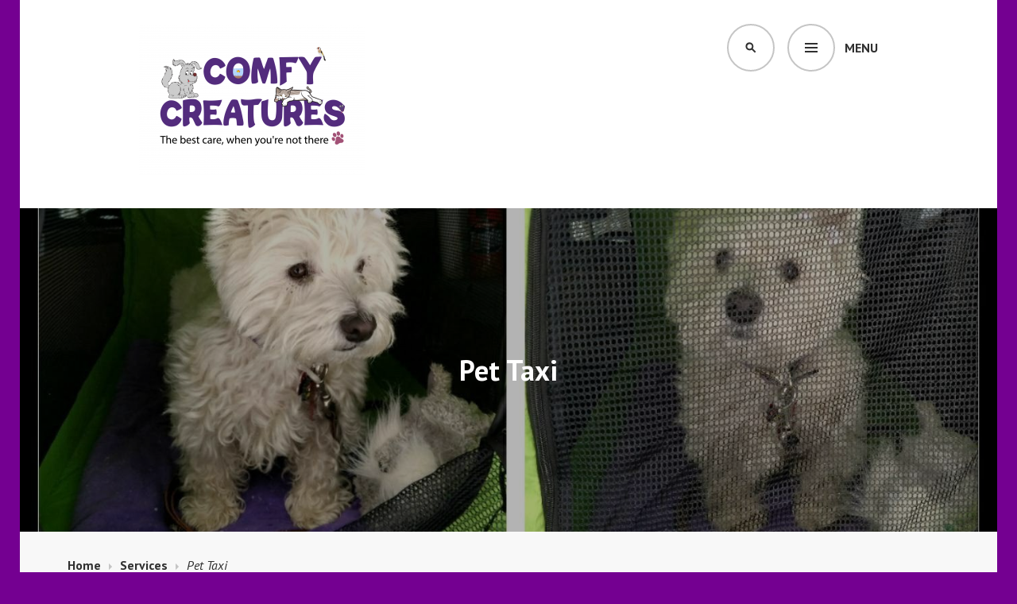

--- FILE ---
content_type: text/html; charset=UTF-8
request_url: https://www.comfycreaturespetcare.com/services/pet-taxi/
body_size: 11349
content:
<!DOCTYPE html>
<html lang="en-US">
<head>
<meta charset="UTF-8">
<meta name="viewport" content="width=device-width, initial-scale=1">
<link rel="profile" href="http://gmpg.org/xfn/11">
<link rel="pingback" href="https://www.comfycreaturespetcare.com/xmlrpc.php">

<title>Pet Taxi</title>
<meta name='robots' content='max-image-preview:large' />
<link rel='dns-prefetch' href='//secure.gravatar.com' />
<link rel='dns-prefetch' href='//stats.wp.com' />
<link rel='dns-prefetch' href='//fonts.googleapis.com' />
<link rel='dns-prefetch' href='//v0.wordpress.com' />
<link rel='preconnect' href='//c0.wp.com' />
<link rel="alternate" type="application/rss+xml" title=" &raquo; Feed" href="https://www.comfycreaturespetcare.com/feed/" />
<link rel="alternate" type="application/rss+xml" title=" &raquo; Comments Feed" href="https://www.comfycreaturespetcare.com/comments/feed/" />
<link rel="alternate" title="oEmbed (JSON)" type="application/json+oembed" href="https://www.comfycreaturespetcare.com/wp-json/oembed/1.0/embed?url=https%3A%2F%2Fwww.comfycreaturespetcare.com%2Fservices%2Fpet-taxi%2F" />
<link rel="alternate" title="oEmbed (XML)" type="text/xml+oembed" href="https://www.comfycreaturespetcare.com/wp-json/oembed/1.0/embed?url=https%3A%2F%2Fwww.comfycreaturespetcare.com%2Fservices%2Fpet-taxi%2F&#038;format=xml" />
<style id='wp-img-auto-sizes-contain-inline-css' type='text/css'>
img:is([sizes=auto i],[sizes^="auto," i]){contain-intrinsic-size:3000px 1500px}
/*# sourceURL=wp-img-auto-sizes-contain-inline-css */
</style>
<style id='wp-emoji-styles-inline-css' type='text/css'>

	img.wp-smiley, img.emoji {
		display: inline !important;
		border: none !important;
		box-shadow: none !important;
		height: 1em !important;
		width: 1em !important;
		margin: 0 0.07em !important;
		vertical-align: -0.1em !important;
		background: none !important;
		padding: 0 !important;
	}
/*# sourceURL=wp-emoji-styles-inline-css */
</style>
<style id='wp-block-library-inline-css' type='text/css'>
:root{--wp-block-synced-color:#7a00df;--wp-block-synced-color--rgb:122,0,223;--wp-bound-block-color:var(--wp-block-synced-color);--wp-editor-canvas-background:#ddd;--wp-admin-theme-color:#007cba;--wp-admin-theme-color--rgb:0,124,186;--wp-admin-theme-color-darker-10:#006ba1;--wp-admin-theme-color-darker-10--rgb:0,107,160.5;--wp-admin-theme-color-darker-20:#005a87;--wp-admin-theme-color-darker-20--rgb:0,90,135;--wp-admin-border-width-focus:2px}@media (min-resolution:192dpi){:root{--wp-admin-border-width-focus:1.5px}}.wp-element-button{cursor:pointer}:root .has-very-light-gray-background-color{background-color:#eee}:root .has-very-dark-gray-background-color{background-color:#313131}:root .has-very-light-gray-color{color:#eee}:root .has-very-dark-gray-color{color:#313131}:root .has-vivid-green-cyan-to-vivid-cyan-blue-gradient-background{background:linear-gradient(135deg,#00d084,#0693e3)}:root .has-purple-crush-gradient-background{background:linear-gradient(135deg,#34e2e4,#4721fb 50%,#ab1dfe)}:root .has-hazy-dawn-gradient-background{background:linear-gradient(135deg,#faaca8,#dad0ec)}:root .has-subdued-olive-gradient-background{background:linear-gradient(135deg,#fafae1,#67a671)}:root .has-atomic-cream-gradient-background{background:linear-gradient(135deg,#fdd79a,#004a59)}:root .has-nightshade-gradient-background{background:linear-gradient(135deg,#330968,#31cdcf)}:root .has-midnight-gradient-background{background:linear-gradient(135deg,#020381,#2874fc)}:root{--wp--preset--font-size--normal:16px;--wp--preset--font-size--huge:42px}.has-regular-font-size{font-size:1em}.has-larger-font-size{font-size:2.625em}.has-normal-font-size{font-size:var(--wp--preset--font-size--normal)}.has-huge-font-size{font-size:var(--wp--preset--font-size--huge)}.has-text-align-center{text-align:center}.has-text-align-left{text-align:left}.has-text-align-right{text-align:right}.has-fit-text{white-space:nowrap!important}#end-resizable-editor-section{display:none}.aligncenter{clear:both}.items-justified-left{justify-content:flex-start}.items-justified-center{justify-content:center}.items-justified-right{justify-content:flex-end}.items-justified-space-between{justify-content:space-between}.screen-reader-text{border:0;clip-path:inset(50%);height:1px;margin:-1px;overflow:hidden;padding:0;position:absolute;width:1px;word-wrap:normal!important}.screen-reader-text:focus{background-color:#ddd;clip-path:none;color:#444;display:block;font-size:1em;height:auto;left:5px;line-height:normal;padding:15px 23px 14px;text-decoration:none;top:5px;width:auto;z-index:100000}html :where(.has-border-color){border-style:solid}html :where([style*=border-top-color]){border-top-style:solid}html :where([style*=border-right-color]){border-right-style:solid}html :where([style*=border-bottom-color]){border-bottom-style:solid}html :where([style*=border-left-color]){border-left-style:solid}html :where([style*=border-width]){border-style:solid}html :where([style*=border-top-width]){border-top-style:solid}html :where([style*=border-right-width]){border-right-style:solid}html :where([style*=border-bottom-width]){border-bottom-style:solid}html :where([style*=border-left-width]){border-left-style:solid}html :where(img[class*=wp-image-]){height:auto;max-width:100%}:where(figure){margin:0 0 1em}html :where(.is-position-sticky){--wp-admin--admin-bar--position-offset:var(--wp-admin--admin-bar--height,0px)}@media screen and (max-width:600px){html :where(.is-position-sticky){--wp-admin--admin-bar--position-offset:0px}}

/*# sourceURL=wp-block-library-inline-css */
</style><style id='global-styles-inline-css' type='text/css'>
:root{--wp--preset--aspect-ratio--square: 1;--wp--preset--aspect-ratio--4-3: 4/3;--wp--preset--aspect-ratio--3-4: 3/4;--wp--preset--aspect-ratio--3-2: 3/2;--wp--preset--aspect-ratio--2-3: 2/3;--wp--preset--aspect-ratio--16-9: 16/9;--wp--preset--aspect-ratio--9-16: 9/16;--wp--preset--color--black: #000000;--wp--preset--color--cyan-bluish-gray: #abb8c3;--wp--preset--color--white: #ffffff;--wp--preset--color--pale-pink: #f78da7;--wp--preset--color--vivid-red: #cf2e2e;--wp--preset--color--luminous-vivid-orange: #ff6900;--wp--preset--color--luminous-vivid-amber: #fcb900;--wp--preset--color--light-green-cyan: #7bdcb5;--wp--preset--color--vivid-green-cyan: #00d084;--wp--preset--color--pale-cyan-blue: #8ed1fc;--wp--preset--color--vivid-cyan-blue: #0693e3;--wp--preset--color--vivid-purple: #9b51e0;--wp--preset--gradient--vivid-cyan-blue-to-vivid-purple: linear-gradient(135deg,rgb(6,147,227) 0%,rgb(155,81,224) 100%);--wp--preset--gradient--light-green-cyan-to-vivid-green-cyan: linear-gradient(135deg,rgb(122,220,180) 0%,rgb(0,208,130) 100%);--wp--preset--gradient--luminous-vivid-amber-to-luminous-vivid-orange: linear-gradient(135deg,rgb(252,185,0) 0%,rgb(255,105,0) 100%);--wp--preset--gradient--luminous-vivid-orange-to-vivid-red: linear-gradient(135deg,rgb(255,105,0) 0%,rgb(207,46,46) 100%);--wp--preset--gradient--very-light-gray-to-cyan-bluish-gray: linear-gradient(135deg,rgb(238,238,238) 0%,rgb(169,184,195) 100%);--wp--preset--gradient--cool-to-warm-spectrum: linear-gradient(135deg,rgb(74,234,220) 0%,rgb(151,120,209) 20%,rgb(207,42,186) 40%,rgb(238,44,130) 60%,rgb(251,105,98) 80%,rgb(254,248,76) 100%);--wp--preset--gradient--blush-light-purple: linear-gradient(135deg,rgb(255,206,236) 0%,rgb(152,150,240) 100%);--wp--preset--gradient--blush-bordeaux: linear-gradient(135deg,rgb(254,205,165) 0%,rgb(254,45,45) 50%,rgb(107,0,62) 100%);--wp--preset--gradient--luminous-dusk: linear-gradient(135deg,rgb(255,203,112) 0%,rgb(199,81,192) 50%,rgb(65,88,208) 100%);--wp--preset--gradient--pale-ocean: linear-gradient(135deg,rgb(255,245,203) 0%,rgb(182,227,212) 50%,rgb(51,167,181) 100%);--wp--preset--gradient--electric-grass: linear-gradient(135deg,rgb(202,248,128) 0%,rgb(113,206,126) 100%);--wp--preset--gradient--midnight: linear-gradient(135deg,rgb(2,3,129) 0%,rgb(40,116,252) 100%);--wp--preset--font-size--small: 13px;--wp--preset--font-size--medium: 20px;--wp--preset--font-size--large: 36px;--wp--preset--font-size--x-large: 42px;--wp--preset--spacing--20: 0.44rem;--wp--preset--spacing--30: 0.67rem;--wp--preset--spacing--40: 1rem;--wp--preset--spacing--50: 1.5rem;--wp--preset--spacing--60: 2.25rem;--wp--preset--spacing--70: 3.38rem;--wp--preset--spacing--80: 5.06rem;--wp--preset--shadow--natural: 6px 6px 9px rgba(0, 0, 0, 0.2);--wp--preset--shadow--deep: 12px 12px 50px rgba(0, 0, 0, 0.4);--wp--preset--shadow--sharp: 6px 6px 0px rgba(0, 0, 0, 0.2);--wp--preset--shadow--outlined: 6px 6px 0px -3px rgb(255, 255, 255), 6px 6px rgb(0, 0, 0);--wp--preset--shadow--crisp: 6px 6px 0px rgb(0, 0, 0);}:where(.is-layout-flex){gap: 0.5em;}:where(.is-layout-grid){gap: 0.5em;}body .is-layout-flex{display: flex;}.is-layout-flex{flex-wrap: wrap;align-items: center;}.is-layout-flex > :is(*, div){margin: 0;}body .is-layout-grid{display: grid;}.is-layout-grid > :is(*, div){margin: 0;}:where(.wp-block-columns.is-layout-flex){gap: 2em;}:where(.wp-block-columns.is-layout-grid){gap: 2em;}:where(.wp-block-post-template.is-layout-flex){gap: 1.25em;}:where(.wp-block-post-template.is-layout-grid){gap: 1.25em;}.has-black-color{color: var(--wp--preset--color--black) !important;}.has-cyan-bluish-gray-color{color: var(--wp--preset--color--cyan-bluish-gray) !important;}.has-white-color{color: var(--wp--preset--color--white) !important;}.has-pale-pink-color{color: var(--wp--preset--color--pale-pink) !important;}.has-vivid-red-color{color: var(--wp--preset--color--vivid-red) !important;}.has-luminous-vivid-orange-color{color: var(--wp--preset--color--luminous-vivid-orange) !important;}.has-luminous-vivid-amber-color{color: var(--wp--preset--color--luminous-vivid-amber) !important;}.has-light-green-cyan-color{color: var(--wp--preset--color--light-green-cyan) !important;}.has-vivid-green-cyan-color{color: var(--wp--preset--color--vivid-green-cyan) !important;}.has-pale-cyan-blue-color{color: var(--wp--preset--color--pale-cyan-blue) !important;}.has-vivid-cyan-blue-color{color: var(--wp--preset--color--vivid-cyan-blue) !important;}.has-vivid-purple-color{color: var(--wp--preset--color--vivid-purple) !important;}.has-black-background-color{background-color: var(--wp--preset--color--black) !important;}.has-cyan-bluish-gray-background-color{background-color: var(--wp--preset--color--cyan-bluish-gray) !important;}.has-white-background-color{background-color: var(--wp--preset--color--white) !important;}.has-pale-pink-background-color{background-color: var(--wp--preset--color--pale-pink) !important;}.has-vivid-red-background-color{background-color: var(--wp--preset--color--vivid-red) !important;}.has-luminous-vivid-orange-background-color{background-color: var(--wp--preset--color--luminous-vivid-orange) !important;}.has-luminous-vivid-amber-background-color{background-color: var(--wp--preset--color--luminous-vivid-amber) !important;}.has-light-green-cyan-background-color{background-color: var(--wp--preset--color--light-green-cyan) !important;}.has-vivid-green-cyan-background-color{background-color: var(--wp--preset--color--vivid-green-cyan) !important;}.has-pale-cyan-blue-background-color{background-color: var(--wp--preset--color--pale-cyan-blue) !important;}.has-vivid-cyan-blue-background-color{background-color: var(--wp--preset--color--vivid-cyan-blue) !important;}.has-vivid-purple-background-color{background-color: var(--wp--preset--color--vivid-purple) !important;}.has-black-border-color{border-color: var(--wp--preset--color--black) !important;}.has-cyan-bluish-gray-border-color{border-color: var(--wp--preset--color--cyan-bluish-gray) !important;}.has-white-border-color{border-color: var(--wp--preset--color--white) !important;}.has-pale-pink-border-color{border-color: var(--wp--preset--color--pale-pink) !important;}.has-vivid-red-border-color{border-color: var(--wp--preset--color--vivid-red) !important;}.has-luminous-vivid-orange-border-color{border-color: var(--wp--preset--color--luminous-vivid-orange) !important;}.has-luminous-vivid-amber-border-color{border-color: var(--wp--preset--color--luminous-vivid-amber) !important;}.has-light-green-cyan-border-color{border-color: var(--wp--preset--color--light-green-cyan) !important;}.has-vivid-green-cyan-border-color{border-color: var(--wp--preset--color--vivid-green-cyan) !important;}.has-pale-cyan-blue-border-color{border-color: var(--wp--preset--color--pale-cyan-blue) !important;}.has-vivid-cyan-blue-border-color{border-color: var(--wp--preset--color--vivid-cyan-blue) !important;}.has-vivid-purple-border-color{border-color: var(--wp--preset--color--vivid-purple) !important;}.has-vivid-cyan-blue-to-vivid-purple-gradient-background{background: var(--wp--preset--gradient--vivid-cyan-blue-to-vivid-purple) !important;}.has-light-green-cyan-to-vivid-green-cyan-gradient-background{background: var(--wp--preset--gradient--light-green-cyan-to-vivid-green-cyan) !important;}.has-luminous-vivid-amber-to-luminous-vivid-orange-gradient-background{background: var(--wp--preset--gradient--luminous-vivid-amber-to-luminous-vivid-orange) !important;}.has-luminous-vivid-orange-to-vivid-red-gradient-background{background: var(--wp--preset--gradient--luminous-vivid-orange-to-vivid-red) !important;}.has-very-light-gray-to-cyan-bluish-gray-gradient-background{background: var(--wp--preset--gradient--very-light-gray-to-cyan-bluish-gray) !important;}.has-cool-to-warm-spectrum-gradient-background{background: var(--wp--preset--gradient--cool-to-warm-spectrum) !important;}.has-blush-light-purple-gradient-background{background: var(--wp--preset--gradient--blush-light-purple) !important;}.has-blush-bordeaux-gradient-background{background: var(--wp--preset--gradient--blush-bordeaux) !important;}.has-luminous-dusk-gradient-background{background: var(--wp--preset--gradient--luminous-dusk) !important;}.has-pale-ocean-gradient-background{background: var(--wp--preset--gradient--pale-ocean) !important;}.has-electric-grass-gradient-background{background: var(--wp--preset--gradient--electric-grass) !important;}.has-midnight-gradient-background{background: var(--wp--preset--gradient--midnight) !important;}.has-small-font-size{font-size: var(--wp--preset--font-size--small) !important;}.has-medium-font-size{font-size: var(--wp--preset--font-size--medium) !important;}.has-large-font-size{font-size: var(--wp--preset--font-size--large) !important;}.has-x-large-font-size{font-size: var(--wp--preset--font-size--x-large) !important;}
/*# sourceURL=global-styles-inline-css */
</style>

<style id='classic-theme-styles-inline-css' type='text/css'>
/*! This file is auto-generated */
.wp-block-button__link{color:#fff;background-color:#32373c;border-radius:9999px;box-shadow:none;text-decoration:none;padding:calc(.667em + 2px) calc(1.333em + 2px);font-size:1.125em}.wp-block-file__button{background:#32373c;color:#fff;text-decoration:none}
/*# sourceURL=/wp-includes/css/classic-themes.min.css */
</style>
<link rel='stylesheet' id='contact-form-7-css' href='https://www.comfycreaturespetcare.com/wp-content/plugins/contact-form-7/includes/css/styles.css?ver=5.9.8' type='text/css' media='all' />
<link rel='stylesheet' id='edin-pt-sans-css' href='https://fonts.googleapis.com/css?family=PT+Sans%3A400%2C700%2C400italic%2C700italic&#038;subset=latin%2Clatin-ext' type='text/css' media='all' />
<link rel='stylesheet' id='edin-pt-serif-css' href='https://fonts.googleapis.com/css?family=PT+Serif%3A400%2C700%2C400italic%2C700italic&#038;subset=latin%2Clatin-ext' type='text/css' media='all' />
<link rel='stylesheet' id='edin-pt-mono-css' href='https://fonts.googleapis.com/css?family=PT+Mono&#038;subset=latin%2Clatin-ext' type='text/css' media='all' />
<link rel='stylesheet' id='edin-edincon-css' href='https://www.comfycreaturespetcare.com/wp-content/themes/edin/font/edincon.css?ver=20140606' type='text/css' media='all' />
<link rel='stylesheet' id='genericons-css' href='https://www.comfycreaturespetcare.com/wp-content/plugins/jetpack/_inc/genericons/genericons/genericons.css?ver=3.1' type='text/css' media='all' />
<link rel='stylesheet' id='edin-style-css' href='https://www.comfycreaturespetcare.com/wp-content/themes/edin/style.css?ver=6.9' type='text/css' media='all' />
<style id='edin-style-inline-css' type='text/css'>
.hero.with-featured-image { background-image: url(https://www.comfycreaturespetcare.com/wp-content/uploads/2018/01/2017-12-13_16-25-39-01-e1519252101483.jpeg); }
/*# sourceURL=edin-style-inline-css */
</style>
<style id='jetpack_facebook_likebox-inline-css' type='text/css'>
.widget_facebook_likebox {
	overflow: hidden;
}

/*# sourceURL=https://www.comfycreaturespetcare.com/wp-content/plugins/jetpack/modules/widgets/facebook-likebox/style.css */
</style>
<script type="text/javascript" src="https://c0.wp.com/c/6.9/wp-includes/js/jquery/jquery.min.js" id="jquery-core-js"></script>
<script type="text/javascript" src="https://c0.wp.com/c/6.9/wp-includes/js/jquery/jquery-migrate.min.js" id="jquery-migrate-js"></script>
<link rel="https://api.w.org/" href="https://www.comfycreaturespetcare.com/wp-json/" /><link rel="alternate" title="JSON" type="application/json" href="https://www.comfycreaturespetcare.com/wp-json/wp/v2/pages/153" /><link rel="EditURI" type="application/rsd+xml" title="RSD" href="https://www.comfycreaturespetcare.com/xmlrpc.php?rsd" />

<link rel="canonical" href="https://www.comfycreaturespetcare.com/services/pet-taxi/" />
<link rel='shortlink' href='https://wp.me/P7gPuj-2t' />


<!-- This site is optimized with the Schema plugin v1.7.9.6 - https://schema.press -->
<script type="application/ld+json">[{"@context":"http:\/\/schema.org\/","@type":"WPHeader","url":"https:\/\/www.comfycreaturespetcare.com\/services\/pet-taxi\/","headline":"Pet Taxi","description":"As the name of this service implies, with Pet Taxi we will safely and conveniently transport your pet..."},{"@context":"http:\/\/schema.org\/","@type":"WPFooter","url":"https:\/\/www.comfycreaturespetcare.com\/services\/pet-taxi\/","headline":"Pet Taxi","description":"As the name of this service implies, with Pet Taxi we will safely and conveniently transport your pet...","copyrightYear":"2018"}]</script>



<!-- This site is optimized with the Schema plugin v1.7.9.6 - https://schema.press -->
<script type="application/ld+json">{"@context":"https:\/\/schema.org\/","@type":"Article","mainEntityOfPage":{"@type":"WebPage","@id":"https:\/\/www.comfycreaturespetcare.com\/services\/pet-taxi\/"},"url":"https:\/\/www.comfycreaturespetcare.com\/services\/pet-taxi\/","headline":"Pet Taxi","datePublished":"2018-01-23T21:30:59+00:00","dateModified":"2023-09-28T19:52:53+00:00","publisher":{"@type":"Organization","@id":"https:\/\/www.comfycreaturespetcare.com\/#organization","name":"","logo":{"@type":"ImageObject","url":"https:\/\/www.comfycreaturespetcare.com\/wp-content\/uploads\/2019\/10\/New-Logo.png","width":600,"height":60}},"image":{"@type":"ImageObject","url":"https:\/\/www.comfycreaturespetcare.com\/wp-content\/uploads\/2018\/01\/2017-12-13_16-25-39-01-e1519252101483.jpeg","width":1440,"height":988},"description":"As the name of this service implies, with Pet Taxi we will safely and conveniently transport your pet to and\/or from appointments such as the groomer, vet, day spa, doggy day care, emergency care, and our home boarding services. Sophie uses Pet Taxi to keep important appointments and to","author":{"@type":"Person","name":"1petsitter","url":"https:\/\/www.comfycreaturespetcare.com\/author\/1petsitter\/","image":{"@type":"ImageObject","url":"https:\/\/secure.gravatar.com\/avatar\/ab5fc5b4fa2cddd1456318802b4f0d7055cbfa17dc58acef918ea4b6330ce145?s=96&d=mm&r=g","height":96,"width":96}},"video":[null],"audio":[null],"commentCount":"0"}</script>

	<style>img#wpstats{display:none}</style>
		<style type="text/css">.recentcomments a{display:inline !important;padding:0 !important;margin:0 !important;}</style>	<style type="text/css">
			.site-title,
		.site-description {
			color: #640f91;
		}
		</style>
	<style type="text/css" id="custom-background-css">
body.custom-background { background-color: #740091; }
</style>
	

<!-- This site is optimized with the Schema plugin v1.7.9.6 - https://schema.press -->
<script type="application/ld+json">{
    "@context": "http://schema.org",
    "@type": "BreadcrumbList",
    "itemListElement": [
        {
            "@type": "ListItem",
            "position": 1,
            "item": {
                "@id": "https://www.comfycreaturespetcare.com",
                "name": "Home"
            }
        },
        {
            "@type": "ListItem",
            "position": 2,
            "item": {
                "@id": "https://www.comfycreaturespetcare.com/services/",
                "name": "Services"
            }
        },
        {
            "@type": "ListItem",
            "position": 3,
            "item": {
                "@id": "https://www.comfycreaturespetcare.com/services/pet-taxi/",
                "name": "Pet Taxi",
                "image": "https://www.comfycreaturespetcare.com/wp-content/uploads/2018/01/2017-12-13_16-25-39-01-e1519252101483.jpeg"
            }
        }
    ]
}</script>


<!-- Jetpack Open Graph Tags -->
<meta property="og:type" content="article" />
<meta property="og:title" content="Pet Taxi" />
<meta property="og:url" content="https://www.comfycreaturespetcare.com/services/pet-taxi/" />
<meta property="og:description" content="As the name of this service implies, with Pet Taxi we will safely and conveniently transport your pet to and/or from appointments such as the groomer, vet, day spa, doggy day care, emergency care, …" />
<meta property="article:published_time" content="2018-01-24T02:30:59+00:00" />
<meta property="article:modified_time" content="2023-09-28T19:52:53+00:00" />
<meta property="og:image" content="https://www.comfycreaturespetcare.com/wp-content/uploads/2018/01/2017-12-13_16-25-39-01-e1519252101483.jpeg" />
<meta property="og:image:width" content="1440" />
<meta property="og:image:height" content="988" />
<meta property="og:image:alt" content="" />
<meta property="og:locale" content="en_US" />
<meta name="twitter:text:title" content="Pet Taxi" />
<meta name="twitter:image" content="https://www.comfycreaturespetcare.com/wp-content/uploads/2018/01/2017-12-13_16-25-39-01-e1519252101483.jpeg?w=640" />
<meta name="twitter:card" content="summary_large_image" />

<!-- End Jetpack Open Graph Tags -->
<link rel="icon" href="https://www.comfycreaturespetcare.com/wp-content/uploads/2019/10/cropped-fb_-insta-prfile-01-32x32.png" sizes="32x32" />
<link rel="icon" href="https://www.comfycreaturespetcare.com/wp-content/uploads/2019/10/cropped-fb_-insta-prfile-01-192x192.png" sizes="192x192" />
<link rel="apple-touch-icon" href="https://www.comfycreaturespetcare.com/wp-content/uploads/2019/10/cropped-fb_-insta-prfile-01-180x180.png" />
<meta name="msapplication-TileImage" content="https://www.comfycreaturespetcare.com/wp-content/uploads/2019/10/cropped-fb_-insta-prfile-01-270x270.png" />
</head>

<body class="wp-singular page-template page-template-page-templates page-template-full-width-page page-template-page-templatesfull-width-page-php page page-id-153 page-child parent-pageid-39 custom-background wp-custom-logo wp-theme-edin has-custom-background has-footer-navigation has-header-search navigation-default no-sidebar-full has-site-logo">
<div id="page" class="hfeed site">
	<a class="skip-link screen-reader-text" href="#content">Skip to content</a>

	
	<header id="masthead" class="site-header" role="banner">
		
				<div class="search-wrapper">
			<form role="search" method="get" class="search-form" action="https://www.comfycreaturespetcare.com/">
				<label>
					<span class="screen-reader-text">Search for:</span>
					<input type="search" class="search-field" placeholder="Search &hellip;" value="" name="s" />
				</label>
				<input type="submit" class="search-submit" value="Search" />
			</form>		</div><!-- .search-wrapper -->
		
		<div class="header-wrapper clear">
			<div class="site-branding">
				<a href="https://www.comfycreaturespetcare.com/" class="site-logo-link" rel="home" itemprop="url"><img width="285" height="192" src="https://www.comfycreaturespetcare.com/wp-content/uploads/2019/10/New-Logo-285x192.png" class="site-logo attachment-edin-logo" alt="the authentic we have a new look" data-size="edin-logo" itemprop="logo" decoding="async" fetchpriority="high" srcset="https://www.comfycreaturespetcare.com/wp-content/uploads/2019/10/New-Logo-285x192.png 285w, https://www.comfycreaturespetcare.com/wp-content/uploads/2019/10/New-Logo-300x202.png 300w, https://www.comfycreaturespetcare.com/wp-content/uploads/2019/10/New-Logo-768x517.png 768w, https://www.comfycreaturespetcare.com/wp-content/uploads/2019/10/New-Logo-1024x689.png 1024w, https://www.comfycreaturespetcare.com/wp-content/uploads/2019/10/New-Logo-648x436.png 648w" sizes="(max-width: 285px) 100vw, 285px" /></a>						<p class="site-title"><a href="https://www.comfycreaturespetcare.com/" rel="home"></a></p>
											<p class="site-description">The best care, when you&#039;re not there</p>
								</div><!-- .site-branding -->

							<div id="site-navigation" class="header-navigation">
					<button class="menu-toggle" aria-expanded="false">Menu</button>
					<div class="navigation-wrapper clear">
													<nav class="secondary-navigation" role="navigation">
								<div class="menu-secondary"><ul id="menu-social-links" class="clear"><li id="menu-item-9" class="menu-item menu-item-type-custom menu-item-object-custom menu-item-9"><a target="_blank" href="https://www.facebook.com/ComfyCreatures/">Facebook</a></li>
<li id="menu-item-10" class="menu-item menu-item-type-custom menu-item-object-custom menu-item-10"><a target="_blank" href="http://www.instagram.com/comfycreatures">Instagram</a></li>
<li id="menu-item-11" class="menu-item menu-item-type-custom menu-item-object-custom menu-item-11"><a href="http://www.pinterest.com/comfycreatures">Pinterest</a></li>
</ul></div>							</nav><!-- .secondary-navigation -->
																			<nav class="primary-navigation" role="navigation">
								<div class="menu-primary"><ul id="menu-primary" class="clear"><li id="menu-item-6" class="menu-item menu-item-type-custom menu-item-object-custom menu-item-6"><a href="/">Home</a></li>
<li id="menu-item-537" class="menu-item menu-item-type-post_type menu-item-object-page menu-item-537"><a href="https://www.comfycreaturespetcare.com/blog/">Blog</a></li>
<li id="menu-item-7" class="menu-item menu-item-type-post_type menu-item-object-page menu-item-has-children menu-item-7"><a href="https://www.comfycreaturespetcare.com/about/">About</a>
<ul class="sub-menu">
	<li id="menu-item-388" class="menu-item menu-item-type-post_type menu-item-object-page menu-item-388"><a href="https://www.comfycreaturespetcare.com/about-us/">About Us</a></li>
	<li id="menu-item-85" class="menu-item menu-item-type-post_type menu-item-object-page menu-item-85"><a href="https://www.comfycreaturespetcare.com/about/meet-the-team/">Meet the Team</a></li>
</ul>
</li>
<li id="menu-item-47" class="menu-item menu-item-type-post_type menu-item-object-page current-page-ancestor current-menu-ancestor current-menu-parent current-page-parent current_page_parent current_page_ancestor menu-item-has-children menu-item-47"><a href="https://www.comfycreaturespetcare.com/services/">Services</a>
<ul class="sub-menu">
	<li id="menu-item-48" class="menu-item menu-item-type-post_type menu-item-object-page menu-item-48"><a href="https://www.comfycreaturespetcare.com/services/dogs/">Dog Walking &#038; Pet Sitting</a></li>
	<li id="menu-item-49" class="menu-item menu-item-type-post_type menu-item-object-page menu-item-49"><a href="https://www.comfycreaturespetcare.com/services/cats/">Cat Sitting</a></li>
	<li id="menu-item-384" class="menu-item menu-item-type-post_type menu-item-object-page menu-item-384"><a href="https://www.comfycreaturespetcare.com/services/other-pets/">Other Pets</a></li>
	<li id="menu-item-386" class="menu-item menu-item-type-post_type menu-item-object-page menu-item-386"><a href="https://www.comfycreaturespetcare.com/services/special-medical-handling/">Special Medical Handling</a></li>
	<li id="menu-item-387" class="menu-item menu-item-type-post_type menu-item-object-page menu-item-387"><a href="https://www.comfycreaturespetcare.com/services/home-boarding/">Home Boarding</a></li>
	<li id="menu-item-385" class="menu-item menu-item-type-post_type menu-item-object-page current-menu-item page_item page-item-153 current_page_item menu-item-385"><a href="https://www.comfycreaturespetcare.com/services/pet-taxi/" aria-current="page">Pet Taxi</a></li>
</ul>
</li>
<li id="menu-item-636" class="menu-item menu-item-type-taxonomy menu-item-object-category menu-item-has-children menu-item-636"><a href="https://www.comfycreaturespetcare.com/category/comfycreaturespetcare-com-blog/">Service Areas</a>
<ul class="sub-menu">
	<li id="menu-item-637" class="menu-item menu-item-type-post_type menu-item-object-page menu-item-637"><a href="https://www.comfycreaturespetcare.com/dog-walking-pet-sitting-farmington-mi/">Dog Walking Pet Sitting Farmington, MI</a></li>
</ul>
</li>
<li id="menu-item-8" class="menu-item menu-item-type-post_type menu-item-object-page menu-item-8"><a href="https://www.comfycreaturespetcare.com/contact/">Contact</a></li>
<li id="menu-item-65" class="menu-item menu-item-type-post_type menu-item-object-page menu-item-65"><a href="https://www.comfycreaturespetcare.com/client-login/">Client Login</a></li>
<li id="menu-item-112" class="menu-item menu-item-type-post_type menu-item-object-page menu-item-112"><a href="https://www.comfycreaturespetcare.com/creature-comforts/">Creature Comforts</a></li>
<li id="menu-item-853" class="menu-item menu-item-type-post_type menu-item-object-page menu-item-853"><a href="https://www.comfycreaturespetcare.com/join-our-team/">JOIN OUR TEAM</a></li>
</ul></div>							</nav><!-- .primary-navigation -->
											</div><!-- .navigation-wrapper -->
				</div><!-- #site-navigation -->
			
							<div id="site-search" class="header-search">
					<button class="search-toggle" aria-expanded="false"><span class="screen-reader-text">Search</span></button>
				</div><!-- #site-search -->
					</div><!-- .header-wrapper -->
	</header><!-- #masthead -->

	<div id="content" class="site-content">

	
		
<div class="hero with-featured-image">
	
		<div class="hero-wrapper"><h1 class="page-title">Pet Taxi</h1></div>
	</div><!-- .hero -->


<div class="breadcrumbs-wrapper">
	<nav class="entry-breadcrumbs" itemscope itemtype="https://schema.org/BreadcrumbList"><span itemprop="itemListElement" itemscope itemtype="https://schema.org/ListItem"><meta itemprop="position" content="2"><meta itemprop="position" content="0"><a href="https://www.comfycreaturespetcare.com/" class="home-link" itemprop="item" rel="home"><span itemprop="name">Home</span></a></span><span itemprop="itemListElement" itemscope itemtype="https://schema.org/ListItem"><meta itemprop="position" content="1"><a href="https://www.comfycreaturespetcare.com/services/" itemprop="item"><span itemprop="name">Services</span></a></span><span class="current-page" itemprop="itemListElement" itemscope itemtype="https://schema.org/ListItem"><meta itemprop="position" content="2"><span itemprop="name">Pet Taxi</span></span></nav></div><!-- .breadcrumbs-wrapper -->

	
	
	<div class="content-wrapper clear">

		<div id="primary" class="content-area">
			<main id="main" class="site-main" role="main">

				
					
<article id="post-153" class="post-153 page type-page status-publish has-post-thumbnail hentry">
	<div class="entry-content">
		<p>As the name of this service implies, with Pet Taxi we will safely and conveniently transport your pet to and/or from appointments such as the groomer, vet, day spa, doggy day care, emergency care, and our home boarding services.</p>
<figure id="attachment_174" aria-describedby="caption-attachment-174" style="width: 1440px" class="wp-caption alignnone"><img decoding="async" class="alignnone size-full wp-image-174" src="https://comfycreatures.mystagingwebsite.com/wp-content/uploads/2018/01/2017-12-13_16-25-39-01-e1519252101483.jpeg" alt="2017-12-13_16.25.39-01" width="1440" height="988" srcset="https://www.comfycreaturespetcare.com/wp-content/uploads/2018/01/2017-12-13_16-25-39-01-e1519252101483.jpeg 1440w, https://www.comfycreaturespetcare.com/wp-content/uploads/2018/01/2017-12-13_16-25-39-01-e1519252101483-300x206.jpeg 300w, https://www.comfycreaturespetcare.com/wp-content/uploads/2018/01/2017-12-13_16-25-39-01-e1519252101483-768x527.jpeg 768w, https://www.comfycreaturespetcare.com/wp-content/uploads/2018/01/2017-12-13_16-25-39-01-e1519252101483-1024x703.jpeg 1024w" sizes="(max-width: 1440px) 100vw, 1440px" /><figcaption id="caption-attachment-174" class="wp-caption-text">Sophie uses Pet Taxi to keep important appointments and to commute to Comfy HQ for boarding</figcaption></figure>
<p>We know how difficult it can be to accommodate appointments when your work hours are the same as the groomer or vet. We can help! We will get your pet to that appointment so you don&#8217;t have to take the day off or leave work early.  Small pets can be kept comfy and safe in travel crates, which are secured inside the vehicle to prevent tumbles.</p>
<p>To learn about other services we offer, click here:  <a href="http://comfycreaturespetcare.com/services/">SERVICES</a></p>
<div id='gallery-1' class='gallery galleryid-153 gallery-columns-3 gallery-size-thumbnail'><figure class='gallery-item'>
			<div class='gallery-icon portrait'>
				<img loading="lazy" decoding="async" width="150" height="150" src="https://www.comfycreaturespetcare.com/wp-content/uploads/2018/01/fb_img_1516762947158-150x150.jpg" class="attachment-thumbnail size-thumbnail" alt="" aria-describedby="gallery-1-176" srcset="https://www.comfycreaturespetcare.com/wp-content/uploads/2018/01/fb_img_1516762947158-150x150.jpg 150w, https://www.comfycreaturespetcare.com/wp-content/uploads/2018/01/fb_img_1516762947158-100x100.jpg 100w" sizes="auto, (max-width: 150px) 100vw, 150px" />
			</div>
				<figcaption class='wp-caption-text gallery-caption' id='gallery-1-176'>
				Desmond is happy and safe on his commute back home
				</figcaption></figure><figure class='gallery-item'>
			<div class='gallery-icon landscape'>
				<img loading="lazy" decoding="async" width="150" height="150" src="https://www.comfycreaturespetcare.com/wp-content/uploads/2018/01/img_20171104_110649331-150x150.jpg" class="attachment-thumbnail size-thumbnail" alt="" aria-describedby="gallery-1-175" srcset="https://www.comfycreaturespetcare.com/wp-content/uploads/2018/01/img_20171104_110649331-150x150.jpg 150w, https://www.comfycreaturespetcare.com/wp-content/uploads/2018/01/img_20171104_110649331-100x100.jpg 100w" sizes="auto, (max-width: 150px) 100vw, 150px" />
			</div>
				<figcaption class='wp-caption-text gallery-caption' id='gallery-1-175'>
				Teddy is comfy with his own bed and toys as he commutes to Comfy HQ for home boarding
				</figcaption></figure>
		</div>

<h5>Pet Taxi is available in Livonia, Westland, Plymouth, Redford, Farmington, Novi and Northville.</h5>
	</div><!-- .entry-content -->

	</article><!-- #post-## -->

					
				
			</main><!-- #main -->
		</div><!-- #primary -->

	</div><!-- .content-wrapper -->


	</div><!-- #content -->

	

	<div id="tertiary" class="footer-widget-area" role="complementary">
		<div class="footer-widget-wrapper clear">
							<div class="footer-widget">
					<aside id="media_image-3" class="widget widget_media_image"><img width="196" height="98" src="https://www.comfycreaturespetcare.com/wp-content/uploads/2018/01/k-pro-logo-300x150.jpg" class="image wp-image-195  attachment-196x98 size-196x98" alt="" style="max-width: 100%; height: auto;" decoding="async" loading="lazy" srcset="https://www.comfycreaturespetcare.com/wp-content/uploads/2018/01/k-pro-logo-300x150.jpg 300w, https://www.comfycreaturespetcare.com/wp-content/uploads/2018/01/k-pro-logo-e1522776102347.jpg 200w" sizes="auto, (max-width: 196px) 100vw, 196px" /></aside><aside id="media_image-4" class="widget widget_media_image"><img width="119" height="108" src="https://www.comfycreaturespetcare.com/wp-content/uploads/2018/01/psi-logo.jpg" class="image wp-image-72  attachment-full size-full" alt="" style="max-width: 100%; height: auto;" decoding="async" loading="lazy" /></aside><aside id="media_image-6" class="widget widget_media_image"><img width="170" height="82" src="https://www.comfycreaturespetcare.com/wp-content/uploads/2018/01/psi-e1517443259383.jpg" class="image wp-image-120  attachment-170x82 size-170x82" alt="" style="max-width: 100%; height: auto;" decoding="async" loading="lazy" /></aside>				</div><!-- .footer-widget -->
			
							<div class="footer-widget">
					<aside id="facebook-likebox-3" class="widget widget_facebook_likebox">		<div id="fb-root"></div>
		<div class="fb-page" data-href="https://www.facebook.com/ComfyCreatures/" data-width="340"  data-height="580" data-hide-cover="false" data-show-facepile="true" data-tabs="timeline" data-hide-cta="false" data-small-header="false">
		<div class="fb-xfbml-parse-ignore"><blockquote cite="https://www.facebook.com/ComfyCreatures/"><a href="https://www.facebook.com/ComfyCreatures/"></a></blockquote></div>
		</div>
		</aside>				</div><!-- .footer-widget -->
			
							<div class="footer-widget">
					<aside id="nav_menu-3" class="widget widget_nav_menu"><div class="menu-primary-container"><ul id="menu-primary-1" class="menu"><li class="menu-item menu-item-type-custom menu-item-object-custom menu-item-6"><a href="/">Home</a></li>
<li class="menu-item menu-item-type-post_type menu-item-object-page menu-item-537"><a href="https://www.comfycreaturespetcare.com/blog/">Blog</a></li>
<li class="menu-item menu-item-type-post_type menu-item-object-page menu-item-has-children menu-item-7"><a href="https://www.comfycreaturespetcare.com/about/">About</a>
<ul class="sub-menu">
	<li class="menu-item menu-item-type-post_type menu-item-object-page menu-item-388"><a href="https://www.comfycreaturespetcare.com/about-us/">About Us</a></li>
	<li class="menu-item menu-item-type-post_type menu-item-object-page menu-item-85"><a href="https://www.comfycreaturespetcare.com/about/meet-the-team/">Meet the Team</a></li>
</ul>
</li>
<li class="menu-item menu-item-type-post_type menu-item-object-page current-page-ancestor current-menu-ancestor current-menu-parent current-page-parent current_page_parent current_page_ancestor menu-item-has-children menu-item-47"><a href="https://www.comfycreaturespetcare.com/services/">Services</a>
<ul class="sub-menu">
	<li class="menu-item menu-item-type-post_type menu-item-object-page menu-item-48"><a href="https://www.comfycreaturespetcare.com/services/dogs/">Dog Walking &#038; Pet Sitting</a></li>
	<li class="menu-item menu-item-type-post_type menu-item-object-page menu-item-49"><a href="https://www.comfycreaturespetcare.com/services/cats/">Cat Sitting</a></li>
	<li class="menu-item menu-item-type-post_type menu-item-object-page menu-item-384"><a href="https://www.comfycreaturespetcare.com/services/other-pets/">Other Pets</a></li>
	<li class="menu-item menu-item-type-post_type menu-item-object-page menu-item-386"><a href="https://www.comfycreaturespetcare.com/services/special-medical-handling/">Special Medical Handling</a></li>
	<li class="menu-item menu-item-type-post_type menu-item-object-page menu-item-387"><a href="https://www.comfycreaturespetcare.com/services/home-boarding/">Home Boarding</a></li>
	<li class="menu-item menu-item-type-post_type menu-item-object-page current-menu-item page_item page-item-153 current_page_item menu-item-385"><a href="https://www.comfycreaturespetcare.com/services/pet-taxi/" aria-current="page">Pet Taxi</a></li>
</ul>
</li>
<li class="menu-item menu-item-type-taxonomy menu-item-object-category menu-item-has-children menu-item-636"><a href="https://www.comfycreaturespetcare.com/category/comfycreaturespetcare-com-blog/">Service Areas</a>
<ul class="sub-menu">
	<li class="menu-item menu-item-type-post_type menu-item-object-page menu-item-637"><a href="https://www.comfycreaturespetcare.com/dog-walking-pet-sitting-farmington-mi/">Dog Walking Pet Sitting Farmington, MI</a></li>
</ul>
</li>
<li class="menu-item menu-item-type-post_type menu-item-object-page menu-item-8"><a href="https://www.comfycreaturespetcare.com/contact/">Contact</a></li>
<li class="menu-item menu-item-type-post_type menu-item-object-page menu-item-65"><a href="https://www.comfycreaturespetcare.com/client-login/">Client Login</a></li>
<li class="menu-item menu-item-type-post_type menu-item-object-page menu-item-112"><a href="https://www.comfycreaturespetcare.com/creature-comforts/">Creature Comforts</a></li>
<li class="menu-item menu-item-type-post_type menu-item-object-page menu-item-853"><a href="https://www.comfycreaturespetcare.com/join-our-team/">JOIN OUR TEAM</a></li>
</ul></div></aside><aside id="custom_html-8" class="widget_text widget widget_custom_html"><div class="textwidget custom-html-widget"><div id="yelp-biz-badge-rrc-dVeAiSPL760B2p3d3w2FCQ"><a href="http://yelp.com/biz/comfy-creatures-dog-walking-and-pet-sitting-livonia?utm_medium=badge_star_rating_reviews&amp;utm_source=biz_review_badge" target="_blank">Check out Comfy Creatures Dog Walking and Pet Sitting on Yelp</a></div>    <script>(function(d, t) {var g = d.createElement(t);var s = d.getElementsByTagName(t)[0];g.id = "yelp-biz-badge-script-rrc-dVeAiSPL760B2p3d3w2FCQ";g.src = "//yelp.com/biz_badge_js/en_US/rrc/dVeAiSPL760B2p3d3w2FCQ.js";s.parentNode.insertBefore(g, s);}(document, 'script'));</script></div></aside>				</div><!-- .footer-widget -->
					</div><!-- .footer-widget-wrapper -->
	</div><!-- #tertiary -->


	<footer id="colophon" class="site-footer" role="contentinfo">
		<div class="footer-wrapper clear">
			<div class="site-info">
				<a href="http://wordpress.org/">Proudly powered by WordPress</a>
				<span class="sep"> | </span>
				Theme: Edin by <a href="http://wordpress.com/themes/edin/" rel="designer">WordPress.com</a>.			</div><!-- .site-info -->
							<nav class="footer-navigation" role="navigation">
					<div class="menu-primary-container"><ul id="menu-primary-2" class="clear"><li class="menu-item menu-item-type-custom menu-item-object-custom menu-item-6"><a href="/">Home</a></li>
<li class="menu-item menu-item-type-post_type menu-item-object-page menu-item-537"><a href="https://www.comfycreaturespetcare.com/blog/">Blog</a></li>
<li class="menu-item menu-item-type-post_type menu-item-object-page menu-item-7"><a href="https://www.comfycreaturespetcare.com/about/">About</a></li>
<li class="menu-item menu-item-type-post_type menu-item-object-page current-page-ancestor current-menu-ancestor current-menu-parent current-page-parent current_page_parent current_page_ancestor menu-item-47"><a href="https://www.comfycreaturespetcare.com/services/">Services</a></li>
<li class="menu-item menu-item-type-taxonomy menu-item-object-category menu-item-636"><a href="https://www.comfycreaturespetcare.com/category/comfycreaturespetcare-com-blog/">Service Areas</a></li>
<li class="menu-item menu-item-type-post_type menu-item-object-page menu-item-8"><a href="https://www.comfycreaturespetcare.com/contact/">Contact</a></li>
<li class="menu-item menu-item-type-post_type menu-item-object-page menu-item-65"><a href="https://www.comfycreaturespetcare.com/client-login/">Client Login</a></li>
<li class="menu-item menu-item-type-post_type menu-item-object-page menu-item-112"><a href="https://www.comfycreaturespetcare.com/creature-comforts/">Creature Comforts</a></li>
<li class="menu-item menu-item-type-post_type menu-item-object-page menu-item-853"><a href="https://www.comfycreaturespetcare.com/join-our-team/">JOIN OUR TEAM</a></li>
</ul></div>				</nav><!-- .footer-navigation -->
					</div><!-- .footer-wrapper -->
	</footer><!-- #colophon -->
</div><!-- #page -->

<script type="speculationrules">
{"prefetch":[{"source":"document","where":{"and":[{"href_matches":"/*"},{"not":{"href_matches":["/wp-*.php","/wp-admin/*","/wp-content/uploads/*","/wp-content/*","/wp-content/plugins/*","/wp-content/themes/edin/*","/*\\?(.+)"]}},{"not":{"selector_matches":"a[rel~=\"nofollow\"]"}},{"not":{"selector_matches":".no-prefetch, .no-prefetch a"}}]},"eagerness":"conservative"}]}
</script>
<script type="text/javascript" id="jetpack-testimonial-theme-supports-js-after">
/* <![CDATA[ */
const jetpack_testimonial_theme_supports = false
//# sourceURL=jetpack-testimonial-theme-supports-js-after
/* ]]> */
</script>
<script type="text/javascript" src="https://c0.wp.com/c/6.9/wp-includes/js/dist/hooks.min.js" id="wp-hooks-js"></script>
<script type="text/javascript" src="https://c0.wp.com/c/6.9/wp-includes/js/dist/i18n.min.js" id="wp-i18n-js"></script>
<script type="text/javascript" id="wp-i18n-js-after">
/* <![CDATA[ */
wp.i18n.setLocaleData( { 'text direction\u0004ltr': [ 'ltr' ] } );
//# sourceURL=wp-i18n-js-after
/* ]]> */
</script>
<script type="text/javascript" src="https://www.comfycreaturespetcare.com/wp-content/plugins/contact-form-7/includes/swv/js/index.js?ver=5.9.8" id="swv-js"></script>
<script type="text/javascript" id="contact-form-7-js-extra">
/* <![CDATA[ */
var wpcf7 = {"api":{"root":"https://www.comfycreaturespetcare.com/wp-json/","namespace":"contact-form-7/v1"},"cached":"1"};
//# sourceURL=contact-form-7-js-extra
/* ]]> */
</script>
<script type="text/javascript" src="https://www.comfycreaturespetcare.com/wp-content/plugins/contact-form-7/includes/js/index.js?ver=5.9.8" id="contact-form-7-js"></script>
<script type="text/javascript" id="edin-navigation-js-extra">
/* <![CDATA[ */
var screen_reader_text = {"expand":"\u003Cspan class=\"screen-reader-text\"\u003Eexpand child menu\u003C/span\u003E","collapse":"\u003Cspan class=\"screen-reader-text\"\u003Ecollapse child menu\u003C/span\u003E"};
//# sourceURL=edin-navigation-js-extra
/* ]]> */
</script>
<script type="text/javascript" src="https://www.comfycreaturespetcare.com/wp-content/themes/edin/js/navigation.js?ver=20140718" id="edin-navigation-js"></script>
<script type="text/javascript" src="https://www.comfycreaturespetcare.com/wp-content/themes/edin/js/search.js?ver=20140707" id="edin-search-js"></script>
<script type="text/javascript" src="https://www.comfycreaturespetcare.com/wp-content/themes/edin/js/skip-link-focus-fix.js?ver=20130115" id="edin-skip-link-focus-fix-js"></script>
<script type="text/javascript" id="edin-script-js-extra">
/* <![CDATA[ */
var screen_reader_text = {"expand":"\u003Cspan class=\"screen-reader-text\"\u003Eexpand child menu\u003C/span\u003E","collapse":"\u003Cspan class=\"screen-reader-text\"\u003Ecollapse child menu\u003C/span\u003E"};
//# sourceURL=edin-script-js-extra
/* ]]> */
</script>
<script type="text/javascript" src="https://www.comfycreaturespetcare.com/wp-content/themes/edin/js/edin.js?ver=20140606" id="edin-script-js"></script>
<script type="text/javascript" id="jetpack-facebook-embed-js-extra">
/* <![CDATA[ */
var jpfbembed = {"appid":"249643311490","locale":"en_US"};
//# sourceURL=jetpack-facebook-embed-js-extra
/* ]]> */
</script>
<script type="text/javascript" src="https://www.comfycreaturespetcare.com/wp-content/plugins/jetpack/_inc/build/facebook-embed.min.js?ver=15.4-a.5" id="jetpack-facebook-embed-js"></script>
<script type="text/javascript" id="jetpack-stats-js-before">
/* <![CDATA[ */
_stq = window._stq || [];
_stq.push([ "view", {"v":"ext","blog":"107445523","post":"153","tz":"0","srv":"www.comfycreaturespetcare.com","hp":"atomic","ac":"3","amp":"0","j":"1:15.4-a.5"} ]);
_stq.push([ "clickTrackerInit", "107445523", "153" ]);
//# sourceURL=jetpack-stats-js-before
/* ]]> */
</script>
<script type="text/javascript" src="https://stats.wp.com/e-202602.js" id="jetpack-stats-js" defer="defer" data-wp-strategy="defer"></script>
<script id="wp-emoji-settings" type="application/json">
{"baseUrl":"https://s.w.org/images/core/emoji/17.0.2/72x72/","ext":".png","svgUrl":"https://s.w.org/images/core/emoji/17.0.2/svg/","svgExt":".svg","source":{"concatemoji":"https://www.comfycreaturespetcare.com/wp-includes/js/wp-emoji-release.min.js?ver=6.9"}}
</script>
<script type="module">
/* <![CDATA[ */
/*! This file is auto-generated */
const a=JSON.parse(document.getElementById("wp-emoji-settings").textContent),o=(window._wpemojiSettings=a,"wpEmojiSettingsSupports"),s=["flag","emoji"];function i(e){try{var t={supportTests:e,timestamp:(new Date).valueOf()};sessionStorage.setItem(o,JSON.stringify(t))}catch(e){}}function c(e,t,n){e.clearRect(0,0,e.canvas.width,e.canvas.height),e.fillText(t,0,0);t=new Uint32Array(e.getImageData(0,0,e.canvas.width,e.canvas.height).data);e.clearRect(0,0,e.canvas.width,e.canvas.height),e.fillText(n,0,0);const a=new Uint32Array(e.getImageData(0,0,e.canvas.width,e.canvas.height).data);return t.every((e,t)=>e===a[t])}function p(e,t){e.clearRect(0,0,e.canvas.width,e.canvas.height),e.fillText(t,0,0);var n=e.getImageData(16,16,1,1);for(let e=0;e<n.data.length;e++)if(0!==n.data[e])return!1;return!0}function u(e,t,n,a){switch(t){case"flag":return n(e,"\ud83c\udff3\ufe0f\u200d\u26a7\ufe0f","\ud83c\udff3\ufe0f\u200b\u26a7\ufe0f")?!1:!n(e,"\ud83c\udde8\ud83c\uddf6","\ud83c\udde8\u200b\ud83c\uddf6")&&!n(e,"\ud83c\udff4\udb40\udc67\udb40\udc62\udb40\udc65\udb40\udc6e\udb40\udc67\udb40\udc7f","\ud83c\udff4\u200b\udb40\udc67\u200b\udb40\udc62\u200b\udb40\udc65\u200b\udb40\udc6e\u200b\udb40\udc67\u200b\udb40\udc7f");case"emoji":return!a(e,"\ud83e\u1fac8")}return!1}function f(e,t,n,a){let r;const o=(r="undefined"!=typeof WorkerGlobalScope&&self instanceof WorkerGlobalScope?new OffscreenCanvas(300,150):document.createElement("canvas")).getContext("2d",{willReadFrequently:!0}),s=(o.textBaseline="top",o.font="600 32px Arial",{});return e.forEach(e=>{s[e]=t(o,e,n,a)}),s}function r(e){var t=document.createElement("script");t.src=e,t.defer=!0,document.head.appendChild(t)}a.supports={everything:!0,everythingExceptFlag:!0},new Promise(t=>{let n=function(){try{var e=JSON.parse(sessionStorage.getItem(o));if("object"==typeof e&&"number"==typeof e.timestamp&&(new Date).valueOf()<e.timestamp+604800&&"object"==typeof e.supportTests)return e.supportTests}catch(e){}return null}();if(!n){if("undefined"!=typeof Worker&&"undefined"!=typeof OffscreenCanvas&&"undefined"!=typeof URL&&URL.createObjectURL&&"undefined"!=typeof Blob)try{var e="postMessage("+f.toString()+"("+[JSON.stringify(s),u.toString(),c.toString(),p.toString()].join(",")+"));",a=new Blob([e],{type:"text/javascript"});const r=new Worker(URL.createObjectURL(a),{name:"wpTestEmojiSupports"});return void(r.onmessage=e=>{i(n=e.data),r.terminate(),t(n)})}catch(e){}i(n=f(s,u,c,p))}t(n)}).then(e=>{for(const n in e)a.supports[n]=e[n],a.supports.everything=a.supports.everything&&a.supports[n],"flag"!==n&&(a.supports.everythingExceptFlag=a.supports.everythingExceptFlag&&a.supports[n]);var t;a.supports.everythingExceptFlag=a.supports.everythingExceptFlag&&!a.supports.flag,a.supports.everything||((t=a.source||{}).concatemoji?r(t.concatemoji):t.wpemoji&&t.twemoji&&(r(t.twemoji),r(t.wpemoji)))});
//# sourceURL=https://www.comfycreaturespetcare.com/wp-includes/js/wp-emoji-loader.min.js
/* ]]> */
</script>
		<script type="text/javascript">
			(function() {
			var t   = document.createElement( 'script' );
			t.type  = 'text/javascript';
			t.async = true;
			t.id    = 'gauges-tracker';
			t.setAttribute( 'data-site-id', '5a9dc5e86eb5fb14ae00000e' );
			t.src = '//secure.gaug.es/track.js';
			var s = document.getElementsByTagName( 'script' )[0];
			s.parentNode.insertBefore( t, s );
			})();
		</script>
		
</body>
</html>
<!--
	generated in 0.299 seconds
	52528 bytes batcached for 300 seconds
-->
